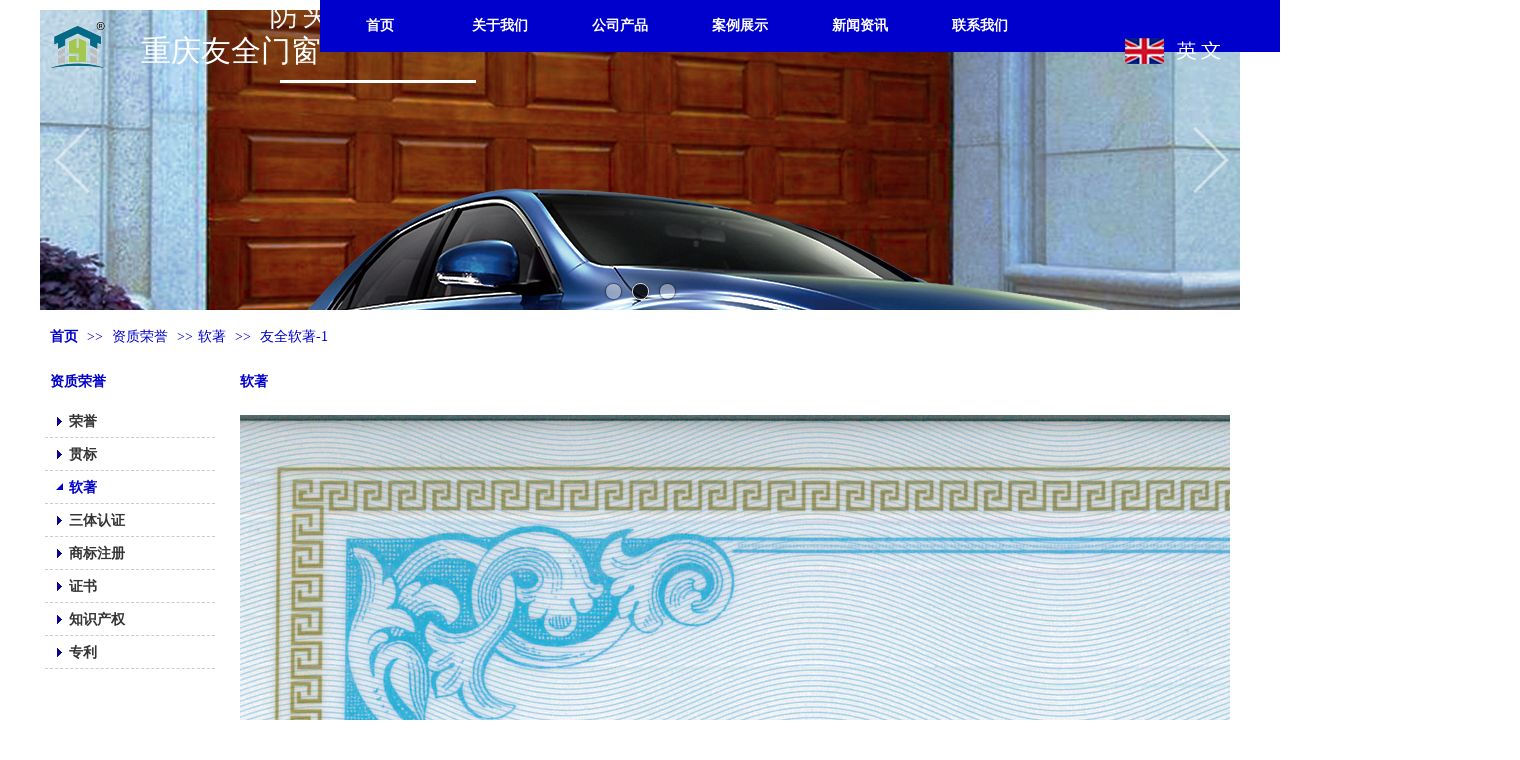

--- FILE ---
content_type: text/html;charset=gbk
request_url: http://www.yqmc168.com/Public/UserOperate.php
body_size: 432
content:
{"ip":"21","pv":"38"}